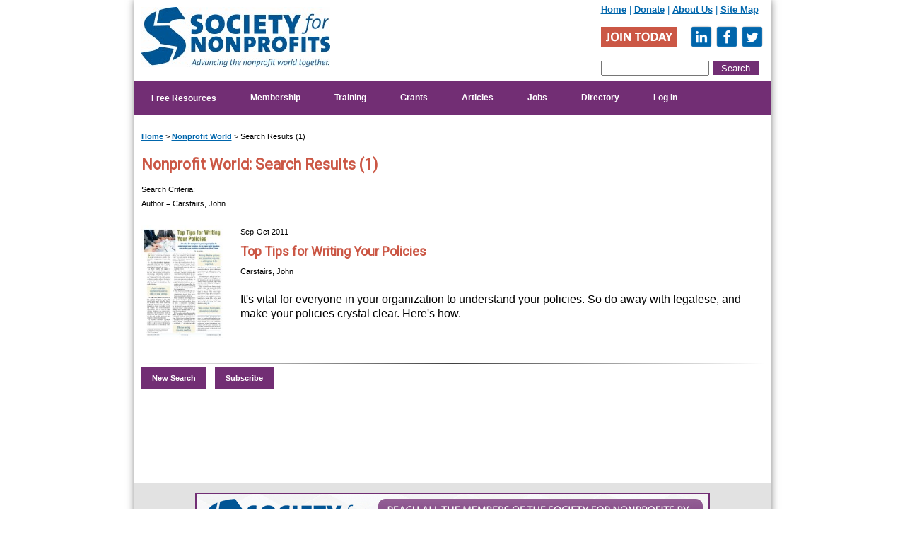

--- FILE ---
content_type: text/html; charset=windows-1252
request_url: https://www.snpo.org/publications/archiveresults.php?author=Carstairs%2C+John
body_size: 6571
content:
<!DOCTYPE HTML PUBLIC "-//W3C//DTD HTML 4.01 Transitional//EN"
"http://www.w3.org/TR/html4/loose.dtd"><HTML itemscope itemtype="http://schema.org/Organization"><head><link href='https://fonts.googleapis.com/css?family=Roboto' rel='stylesheet' type='text/css'>

<meta name="viewport" content="width=device-width, initial-scale=1.0">

<meta itemprop="image" content="/society_logo_small.png"><title>Nonprofit World Search:  Articles by John Carstairs | Society for Nonprofits</title><meta name="viewport" content="width=device-width, initial-scale=1.0"><style type="text/css">

A:hover {color: #cb5745; text-decoration: underline;}
A {font-weight: bold;}
A:hover font {color: #cb5745;}
hr {color: #CCCCCC;}

#page_body ul {
    list-style: none;
    padding:0;
    margin:0;
}


.pagetitle{
font-size: 18px;
font-weight: bold;
}

#page_body ul li { 
list-style-image: url("/arrow-head.png");
margin-left: 1em;
}

.header A:hover {color:#cb5745; text-decoration: underline;}

a.subnav {
border-bottom: 0px !important;
}

#breadcrumb {font-size:11px;
padding-bottom:30px;
}

</style>


<link rel="shortcut icon" href="/favicon.ico" type="image/x-icon">
<link rel="apple-touch-icon" href="/apple-touch-icon.png">
<link rel="apple-touch-icon" sizes="57x57" href="/apple-touch-icon-57x57.png">
<link rel="apple-touch-icon" sizes="72x72" href="/apple-touch-icon-72x72.png">
<link rel="apple-touch-icon" sizes="76x76" href="/apple-touch-icon-76x76.png">
<link rel="apple-touch-icon" sizes="114x114" href="/apple-touch-icon-114x114.png">
<link rel="apple-touch-icon" sizes="120x120" href="/apple-touch-icon-120x120.png">
<link rel="apple-touch-icon" sizes="144x144" href="/apple-touch-icon-144x144.png">
<link rel="apple-touch-icon" sizes="152x152" href="/apple-touch-icon-152x152.png">
	
	<meta http-equiv="last-modified" content="2021-11-09@21:44:46"><meta http-equiv="Content-Language" content="en-us"><meta http-equiv="Content-Type" content=text/html; charset=windows-1252;>
   <script src="https://code.jquery.com/jquery-latest.min.js" type="text/javascript"></script>
   <script src="https://www.snpo.org/script.js"></script>
   <script src="https://www.google.com/recaptcha/api.js" async defer></script>

<LINK REL="shortcut icon" HREF="/favicon.ico">
<LINK REL="StyleSheet" async href="/responsive8.css">
<!--<LINK REL="StyleSheet" href="/menu.css">
<script language="javascript" src="/menu.js" type="text/javascript"></script>-->


<!-- Facebook Pixel Code -->
<script>
  !function(f,b,e,v,n,t,s)
  {if(f.fbq)return;n=f.fbq=function(){n.callMethod?
  n.callMethod.apply(n,arguments):n.queue.push(arguments)};
  if(!f._fbq)f._fbq=n;n.push=n;n.loaded=!0;n.version='2.0';
  n.queue=[];t=b.createElement(e);t.async=!0;
  t.src=v;s=b.getElementsByTagName(e)[0];
  s.parentNode.insertBefore(t,s)}(window, document,'script',
  'https://connect.facebook.net/en_US/fbevents.js');
  fbq('init', '1482422431865448');
  fbq('track', 'PageView');
</script>
<noscript><img height="1" width="1" style="display:none"
  src="https://www.facebook.com/tr?id=1482422431865448&ev=PageView&noscript=1"
/></noscript>
<!-- End Facebook Pixel Code -->


<!-- Hotjar Tracking Code for www.snpo.org -->
<script>
    (function(h,o,t,j,a,r){
        h.hj=h.hj||function(){(h.hj.q=h.hj.q||[]).push(arguments)};
        h._hjSettings={hjid:835459,hjsv:6};
        a=o.getElementsByTagName('head')[0];
        r=o.createElement('script');r.async=1;
        r.src=t+h._hjSettings.hjid+j+h._hjSettings.hjsv;
        a.appendChild(r);
    })(window,document,'https://static.hotjar.com/c/hotjar-','.js?sv=');
</script>

<!-- Install this snippet AFTER the Hotjar Tracking code. -->
<script>

var userId = '00000'; // Replace your_user_id with your own if available.
var memStatus = 'NONMEM';
var joinDate = '2026-01-21T00:00:00-0500';

window.hj('identify', userId, {
    // Add your own custom attributes here. Some EXAMPLES:
	'Member Status': memStatus,
	'Join Date': joinDate
});
</script>



<!-- BEGIN PRIVY WIDGET CODE -->
<script type='text/javascript'> var _d_site = _d_site || '8BB3607A4A17923C5A98D173'; </script>
<script src='//widget.privy.com/assets/widget.js'></script>
<!-- END PRIVY WIDGET CODE -->


<base target="_top"></head><body text="#000000" link="#0066ac" vlink="#000000" alink="#FF0000"><script type="text/javascript">

  var _gaq = _gaq || [];
  _gaq.push(['_setAccount', 'UA-361096-1']);
  _gaq.push(['_setDomainName', 'snpo.org']);
  _gaq.push(['_trackPageview']);

  (function() {
    var ga = document.createElement('script'); ga.type = 'text/javascript'; ga.async = true;
ga.src = ('https:' == document.location.protocol ? 'https://' : 'http://') + 'stats.g.doubleclick.net/dc.js';
    var s = document.getElementsByTagName('script')[0]; s.parentNode.insertBefore(ga, s);
  })();

</script>




<!-- Google tag (gtag.js) -->
<script async src="https://www.googletagmanager.com/gtag/js?id=G-EQNP3TBQ6X"></script>
<script>
  window.dataLayer = window.dataLayer || [];
  function gtag(){dataLayer.push(arguments);}
  gtag('js', new Date());

  gtag('config', 'G-EQNP3TBQ6X');
</script>
<!--<script src="https://ajax.googleapis.com/ajax/libs/jquery/1.12.2/jquery.min.js"></script>-->








<center><div class="full_page">
<table border="0" cellspacing="0" cellpadding="0" class="full_page" style="margin-left: auto; margin-right: auto; box-shadow: 0 0 10px rgba(76, 76, 76, 0.7);" align="center">
	<tr>
		<td valign="top" class="full_page" height="100%" colspan="2">


<table border="0" cellspacing="0" cellpadding="0" class="main_table">
	<tr>

		
		<td rowspan="2" width="259" height="80" bgcolor="#FFFFFF">
		<a href="/index.php"><div class="society_logo" style="margin: 10px 0px 20px 10px;"></div></a></td>

<td width="365" height="20" bgcolor="#FFFFFF" align="right" style="color: #0066ac;" class="mobile_hide">		<div style="float:right; display: inline; width:240px;"><a href="/index.php" class="header">Home</a> | <a href="/donations/index.php">Donate</a> | <a href="/aboutus">About Us</a> <!--| <a href="/search">Search</a>--> | <a href="/sitemap.php">Site Map</a>&nbsp;&nbsp;</div>
<br><br>
				<div style="color: #0066ac; float: right; padding-right: 5px; width:235px; display:inline;"><a href="/join/membershipapplication.php?am=no" style="padding-right:15px;">
				<div class="join"></div></a>
<a href="https://www.linkedin.com/company/society-for-nonprofit-organizations/" target="_blank"><div class="linkedin"></div></a>
<a href="http://www.facebook.com/pages/Society-for-Nonprofit-Organizations/77343307131" target="_blank"><div class="facebook"></div></a>
<a href="http://www.twitter.com/nonprofitworld" target="_blank"><div class="twitter"></div></a>
<!--<a href="http://groups.yahoo.com/group/snpo/" target="_blank"><img src="/yahoo.png" border="0" alt="yahoo"></a>--></div>
		</td>


	</tr>


	<tr>
		<td class="full_page mobile_hide" height="30" bgcolor="#FFFFFF" style="font-size: 11pt; font-family: arial, sans-serif; letter-spacing: 0; margin-top: 3;">
		
<style type="text/css">  
  .cse .gsc-control-cse, .gsc-control-cse {
  padding: 0px 5px 5px 0 !important
  }
  </style>

	<!--	<div align="right" style="width:350px; float: right;">
<script type="text/javascript">
  (function() {
    var cx = '011744104948674627888:xl4sri_k3mg';
    var gcse = document.createElement('script');
    gcse.type = 'text/javascript';
    gcse.async = true;
    gcse.src = (document.location.protocol == 'https:' ? 'https:' : 'http:') +
        '//cse.google.com/cse.js?cx=' + cx;
    var s = document.getElementsByTagName('script')[0];
    s.parentNode.insertBefore(gcse, s);
  })();
</script>
<gcse:search></gcse:search></div>
		-->
				<div align="right" style="width:240px; float: right;"><form method="get" action="/search/google.php"><input type="text" name="gquery" size="17"><input type="submit" value="Search" style="padding:2px 12px; margin-left:5px;"></form></div>
		
		</td>
	</tr>

	


	<tr>
		<td valign="top" class="full_page" height="100%" colspan="2">


		
		<!--START MENU -->

<form>			
		

		
<div class="topnav" id="myTopnav">

<a href="javascript:void(0);" style="font-size:15px; padding-right:10px;" class="icon" onclick="myFunction()">MENU &#9776;</a>  

<!--
<label for="show-menu" class="show-menu">Show Menu</label>
<input type="checkbox" id="show-menu" role="button">
-->

   <!--<a href='/index.php'>Home</a>-->

   
   <div class="dropdown">
	    <button class="dropbtn" type="submit" formaction="/resources/index.php" style="font-size: 12px;font-weight: bold; line-height:20px;">Free Resources</button>

			<div class="dropdown-content">
			 <a href='/assoc/index.php'>Associate Membership</a>
			 <a href='/reviews/index.php'>Book Reviews</a>
			 <a href='/samples/nonprofitworld.php'>Free Articles</a>
			 <a href='/funding/index.php'>Fundraising Guide</a>
			 <a href='/nonprofitcareers/index.php'>Job Listings</a>
			 <a href='/resources/links.php'>Links</a>
			 <a href='/directory/index.php'>National Directory</a>
			 <a href='/resources/samples.php'>Sample Documents &amp; Handouts</a>		 
			 <a href='/social/'>Social Networking</a>
			 <a href='/resources/startup.php'>Starting a Nonprofit</a>
			</div>
	</div>

	<div class="dropdown">
	    <button class="dropbtn" type="submit" formaction="/join/index.php"><a href='/join/index.php'>Membership</a></button>

			<div class="dropdown-content">	
			 <a href='/join/benefits.php'>Benefits</a>
			 <a href='/join/questions.php'>FAQ</a>
			 <a href='/join/membershipapplication.php'>Join</a>
			 <!--<a href='/join/levels.php'>Levels</a>-->
			 <a href='/join/memberfeedback.php'>Testimonials</a>
			 <a href='/affiliate'>Group Discounts</a>
			 <a href='/students'>Student Membership</a>
			</div>
	</div>      


	<div class="dropdown">
	    <button class="dropbtn" type="submit" formaction="/lino/index.php"><a href='/lino/index.php'>Training</a></button>

			<div class="dropdown-content">		
			 <a href='/lino/catalog/'>Certificate Series</a>
			 <a href='/courses/register.php'>Webinars</a>
			 <a href='/lino/mindedge.php'>MindEdge</a>
 			</div>
	</div>         



	<div class="dropdown">
	    <button class="dropbtn" type="submit" formaction="/publications/fundingalert.php"><a href='/publications/fundingalert.php'>Grants</a></button>

			<div class="dropdown-content">		
   
      
      <!--<a href='/grantstation/index.php'>GrantStation Membership</a>
	  <a href='/publications/fundingalert.php'>Funding Alert</a>-->
         
      
 			</div>
	</div>         

   
   




<!--   <a href='/publications/fundingalert.php'>Funding Alert</a>
      
         <a href='/publications/fundingalert_issue.php?m=12&y=2013'>Current Issue</a>
         <a href='/publications/advertising_fundingalert.php'>Advertising</a>
         <a href='/marylou.php'>Email Editor</a>
      
   -->


	<div class="dropdown">
	    <button class="dropbtn" type="submit" formaction="/publications/nonprofitworld.php"><a href='/publications/nonprofitworld.php'>Articles</a></button>

			<div class="dropdown-content">	
   
<!--         <a href='/resources/currentissue_tp.php'>Current Issue</a>
         <a href='/publications/pastissues.php'>Past Issues</a>-->
         <a href='/publications/articles.php'>By Topic</a>
         <!--<a href='/publications/recentissues.php'>Recent Issues</a>-->
         <a href='/join/membershipapplication.php'>Subscribe / Join</a>
         <!--<a href='/samples/nonprofitworld.php'>Free Articles</a>
         <a href='/reviews/index.php'>Book Reviews</a>-->
         <a href='/publications/editorialcalendar.php'>Editorial Calendar</a>
         <a href='/publications/guidelines.php'>Author Guidelines</a>
         <a href='/jill.php'>Contact Editor</a>
         <a href='/publications/advertising.php'>Advertising</a>

 			</div>
	</div>   


	
	
	
	
	<div class="dropdown">
	    <button class="dropbtn" type="submit" formaction="/join/index.php">
		
						   <a href='/nonprofitcareers/index.php'>Jobs</a>
					

		</button>

			<div class="dropdown-content">	
		 
			<a href='/nonprofitcareers/jobresults2.php'>View Jobs</a>
			<a href='/nonprofitcareers/register.php'>Register / Login</a>
			<a href='/nonprofitcareers/employer.php'>Post Job</a>
			<a href='/nonprofitcareers/faq.php'>FAQ</a>
         
 			</div>
	</div>      
   

   
   
	<div class="dropdown">
	    <button class="dropbtn" type="submit" formaction="/directory/index.php"><a href='/directory/index.php'>Directory</a></button>

			<div class="dropdown-content">	   
   
	           <a href='/directory/index.php'>View Listings</a>
	           <a href='/directory/directoryapplication.php'>Add Listing</a>
			      
 			</div>
	</div>      
      



<!--
	<div class="dropdown">
	    <button class="dropbtn" type="submit" formaction="http://www.snpo.org/books/index.php?cat=1"><a href='http://www.snpo.org/books/index.php?cat=1'>Books</a></button>

			<div class="dropdown-content">	      
 
	           <a href='http://www.snpo.org/books/index.php?cat=1'>Boards</a>
	           <a href='http://www.snpo.org/books/index.php?cat=2'>Collaborations</a>
			   <a href='http://www.snpo.org/books/index.php?cat=5'>Communications</a>
			   <a href='http://www.snpo.org/books/index.php?cat=6'>Earned Income</a>
			   <a href='http://www.snpo.org/books/index.php?cat=7'>Fundraising</a>
			   <a href='http://www.snpo.org/books/index.php?cat=8'>Grants</a>
			   <a href='http://www.snpo.org/books/index.php?cat=9'>Management</a>
			   <a href='http://www.snpo.org/books/index.php?cat=10'>Research</a>
			   <a href='http://www.snpo.org/books/index.php?cat=12'>Startup</a>
			   <a href='http://www.snpo.org/books/index.php?cat=11'>Volunteers</a>
			   
 			</div>
	</div>               
-->   
   




	<div class="dropdown">
	    <button class="dropbtn" type="submit" formaction="/auth/login.php"><a href='/auth/login.php'>Log In</a></button>

			<div class="dropdown-content">	

			<a href='/members/index.php'>Paid Members</a>
			<a href='/assoc/login.php'>Associate Members</a>
			<a href='/nonprofitworld/library'>Library Access</a>	 
			<a href='/lino/catalog/account.php'>Learning Institute</a>
			<a href='/nonprofitcareers/login.php'>Nonprofit Careers</a>

 			</div>
	</div> 

			
	  


 
&nbsp;&nbsp;
</div>
		
		
</form>		
			<!--END MENU -->	
		
		</td>
	</tr>	
	
	
<script>
function myFunction() {
  var x = document.getElementById("myTopnav");
  if (x.className === "topnav") {
    x.className += " responsive";
  } else {
    x.className = "topnav";
  }
}
</script>	
	
	
	
	
	
	
	
	
	
	<style>
.special-header{color:#cb5745; text-decoration:none;}
.special-header:hover{color:#0066ac; text-decoration: underline;}


.special-header-left{
border:3px solid #E2E2E2; margin:auto; margin-left:20px; align: left; background:white; padding:10px; width:44%; float:left;text-align: center;	
}

.special-header-right{
border:3px solid #E2E2E2; margin:auto; align: right; background:white; padding:10px; width:44%;  float: right;margin-right: 30px;text-align: center;
}

.special-header-single{
border:3px solid #E2E2E2; margin:auto; align: right; background:white; padding:10px; width:96%;  float: none; text-align: center;
}


@media (max-width: 800px) {

	.special-header-left{
	border:3px solid #E2E2E2; margin:auto; align: left; background:white; padding:10px; width:90%; margin-top:10px; float:left; text-align: center;	
	}

	.special-header-right{
	border:3px solid #E2E2E2; margin:auto; align: left; background:white; padding:10px; width:90%; margin-top:10px; float:left; text-align: center;			

	}
	
	.special-header-single{
	border:3px solid #E2E2E2; margin:auto; align: left; background:white; padding:10px; width:95%; float:none; text-align: center;			

	}	
	

	
}





</style>


<tr>
	
<!--	
<td colspan="2" style="font-size: 13pt; font-family: arial, sans-serif; letter-spacing: 0; padding-top: 0px; padding-bottom: 0px; padding-left:0px; text-align: left;" width="100%" height="0" bgcolor="white">


CHANGE TO THIS TD WHEN USING SALE HEADER!!!
-->


<td colspan="2" style="font-size: 13pt; font-family: arial, sans-serif; letter-spacing: 0; padding-top: 0px; padding-bottom: 0px; padding-left:0px; text-align: left;" width="100%" height="0" bgcolor="white">



	



<!--
<div class="special-header-single" style="margin-top:5px;">
			<font style="font-size: 11pt; color: #cb5745; text-shadow: 1px 1px white;">
			<b>
			Free Webinar -&nbsp;&nbsp;
			<!--<a href="https://www.snpo.org/courses/webinar.php?id=leidar0918&cd=SNPO">Sep 18: Communications</a>,&nbsp;-->
			<!--<a href="https://www.snpo.org/courses/webinar.php?id=ballardforster1113&cd=SNPO">Nov 13: Grant Writing</a>,&nbsp;&amp;&nbsp;-->
			<!--<a href="https://www.snpo.org/courses/webinar.php?id=lballard1016&cd=SNPO">Dec 4: Daily Life of an ED</a>
			
		</b></font>
			</div>
<br>
-->


		
			

<!--			
<div class="special-header-single" style="margin-top: 5px;">
			<font style="font-size: 14pt; color: #cb5745; text-shadow: 1px 1px white;"><b><a href="/board/announcement.php" class="special-header">Call for Board Members</a></b></font>
			</div>
-->

	<!--
<div class="special-header-single">
			<font style="font-size: 14pt; color: #cb5745; text-shadow: 1px 1px white;"><b><a href="/join/membershipapplication.php" class="special-header">Membership: Pay What You Can</a>
		
		</b></font>
			</div>
-->
			

			</td>
	</tr>

	
	




<!--
	<tr>
		<td width="100%" height="40" colspan="2" bgcolor="#e2e2e2" style="font-size: 13pt; font-family: arial, sans-serif; letter-spacing: 0; padding-top: 0px; padding-bottom: 0px; text-align: center;" class="hide">
		<font color="black" style="font-size: 12pt; "> 	
<b>TODAY @ NOON ET: <a href="https://www.snpo.org/courses/webinar.php?id=teamcare0612">SURVIVING IN AN ERA OF BURNOUT</a></b></font>
		</td>
	</tr>



	<tr class="hide_desktop1">
		<td width="100%" height="40" colspan="2" bgcolor="#e2e2e2" style="font-size: 13pt; font-family: arial, sans-serif; letter-spacing: 0; padding-top: 0px; padding-bottom: 0px; text-align: center;">
		<font color="black" style="font-size: 12pt; "> 	
<b><a href="https://www.snpo.org/special/covid19.php" target="_blank">COVID-19 Resources</a></b></font>
		</td>
	</tr>

	-->











	</table>
		</td>
	</tr>

	
	
	<tr>
			<td valign="top" class="full_page" colspan="2" bgcolor="white" style="padding: 10px 0px 0 0px; max-width:900px;">


		<table border="0" width="100%" cellspacing="0" cellpadding="7">
			<tr id="page_body">
				<td bgcolor="white" valign="top">

				
				

<!-- START DOCUMENT BODY --><table><tr><td>

<div id="breadcrumb"><a href="/index.php">Home</a> > <a href="/publications/nonprofitworld.php">Nonprofit World</a> > Search Results (1)<BR><BR><h1>Nonprofit World: Search Results (1)</h1>Search Criteria:<br>Author = Carstairs, John<br>

<style>
.article_title{text-decoration:none;font-size:20px; font-weight:normal; padding:8px 0px; display:block;}
.article_title:hover{text-decoration:none;}
h2{font-size:18px; margin-bottom:0px; text-decoration:none;}
h2:hover{text-decoration:underline;}
</style>

<div style='display:block; float:left; width:100%;'><div style='padding:20px 0px; float:left; display:block; width:100%;'><a href="sendpdf.php?id=1840" onclick="_gaq.push(['_trackEvent','Download','PDF',this.href]);"><img src="http://www.snpo.org/members/Articles/images/sm/V290515.jpg" align="left" style="padding-right: 20px; display: inline; padding-bottom: 10px; width:120px; height:160px;"></a>Sep-Oct 2011<br><a href='sendpdf.php?id=1840' class='article_title' onclick="_gaq.push(['_trackEvent','Download','PDF',this.href]);"> <h2>Top Tips for Writing Your Policies</h2></a>Carstairs, John<br><br><div style='font-size:16px;'>It's vital for everyone in your organization to understand your policies.  So do away with legalese, and make your policies crystal clear.  Here's how.</div></div><hr style='float:left; width:100%; border: 0; height: 1px; background-image: linear-gradient(to right, rgba(0, 0, 0, 0), rgba(0, 0, 0, 0.75), rgba(0, 0, 0, 0)); }'></div><br><a href="articles.php" class="button-link">New Search</a>&nbsp;&nbsp;&nbsp; <a href="../join/membershipapplication.php" class="button-link">Subscribe</a> </td></tr></table><br><br><br><br>

<!-- END DOCUMENT BODY -->


<p>





</td>
			</tr>
		</table>
		</td>

	</tr>



	<tr>
		<td valign="top" width="100%" bgcolor="#e2e2e2" height="40px" colspan="3" style="vertical-align: middle;">
		<table border="0" width="100%" cellspacing="0" cellpadding="0">
			<tr>
				<td class="hide" colspan="2">
				
				
				
<div style="margin: 15px 86px 15px 86px;">

<a href="/publications/advertising.php"><img src="/images/reachmembers-wide.jpg"></a>
				
<!-- SNPO 728 x 90 [async] -->
<!--
<script type="text/javascript">if (!window.AdButler){(function(){var s = document.createElement("script"); s.async = true; s.type = "text/javascript";s.src = 'https://servedbyadbutler.com/app.js';var n = document.getElementsByTagName("script")[0]; n.parentNode.insertBefore(s, n);}());}</script>

<script type="text/javascript">

var AdButler = AdButler || {}; AdButler.ads = AdButler.ads || [];

var abkw = window.abkw || '';

var plc298988 = window.plc298988 || 0;

document.write('<'+'div id="placement_298988_'+plc298988+'"></'+'div>');

AdButler.ads.push({handler: function(opt){ AdButler.register(165731, 298988, [728,90], 'placement_298988_'+opt.place, opt); }, opt: { place: plc298988++, keywords: abkw, domain: 'servedbyadbutler.com', click:'CLICK_MACRO_PLACEHOLDER' }});

</script>
-->

</div>

				
				
				
				
				
				
				<center>
</td>
			</tr>
		</table>
		</td>
	</tr>	
	
	
	<tr>
		<td valign="top" width="100%" bgcolor="#722e74" colspan="3">
		<table border="0" width="100%" cellspacing="0" cellpadding="0">
			<tr>
				<td class="hide">
				<p align="left" style="padding-left: 20px; color: #FFFFFF;">
				<a href="/feedback.php" style="color: #FFFFFF;">Feedback</a> |
				<a href="/aboutus/contact.php" style="color: #FFFFFF;">Contact Info</a> | <a href="/social" style="color: #FFFFFF;">More Society</a></td>
				<td class="hide">
				<p align="right" style="color: #FFFFFF; padding-right: 20px;">Copyright &#169; 2026 |
				<a href="/index.php" style="color: #FFFFFF;">Society for Nonprofits</a> | All Rights Reserved</td>
			</tr>
		</table>
		</td>
	</tr>
</table>
</div></center>
<center><font style="color:#FFFFFF;">
SNPO</font></center>


<!--<script type="text/javascript" src="/jquery.scrolldepth.js"></script>

<script>
jQuery(function() {
  jQuery.scrollDepth();
});
</script>

<script>
    jQuery('a.cbox').colorbox();
</script>
-->




<script type="text/javascript">
_linkedin_data_partner_id = "95424";
</script><script type="text/javascript">
(function(){var s = document.getElementsByTagName("script")[0];
var b = document.createElement("script");
b.type = "text/javascript";b.async = true;
b.src = "https://snap.licdn.com/li.lms-analytics/insight.min.js";
s.parentNode.insertBefore(b, s);})();
</script>
<noscript>
<img height="1" width="1" style="display:none;" alt="" src="https://dc.ads.linkedin.com/collect/?pid=95424&fmt=gif" />
</noscript>


<script type="text/javascript" src="//nexus.ensighten.com/choozle/5469/Bootstrap.js"></script>


</body>

</html>


